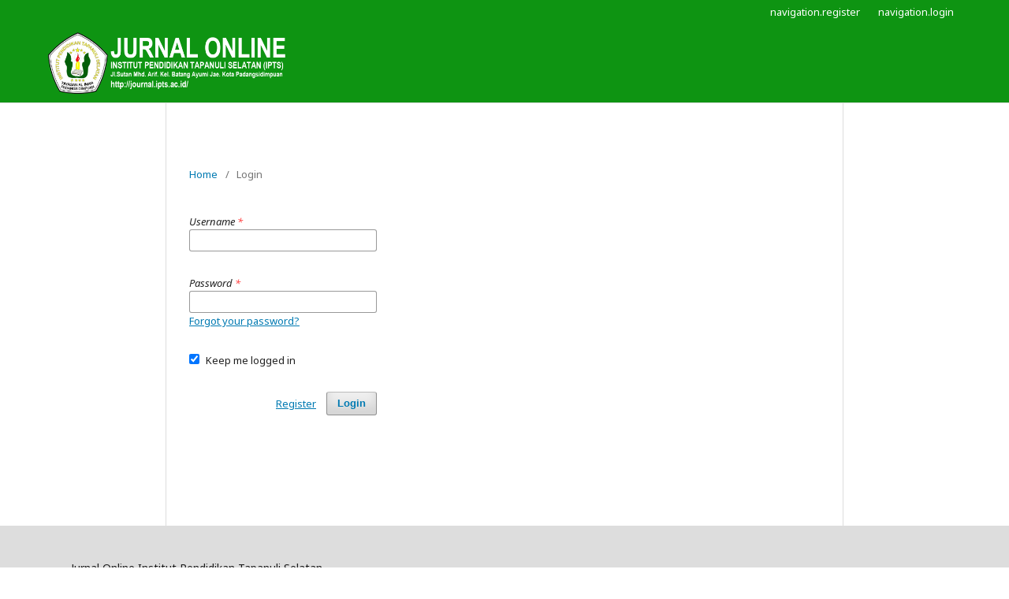

--- FILE ---
content_type: text/html; charset=utf-8
request_url: https://journal.ipts.ac.id/index.php/index/login?source=%2Findex.php%2FMISI%2Farticle%2Fview%2F3623
body_size: 1887
content:

<!DOCTYPE html>
<html lang="en-US" xml:lang="en-US">
<head>
	<meta http-equiv="Content-Type" content="text/html; charset=utf-8">
	<meta name="viewport" content="width=device-width, initial-scale=1.0">
	<title>
		Login
					</title>

	
<meta name="generator" content="Open Journal Systems 3.1.0.0">
	<link rel="stylesheet" href="https://journal.ipts.ac.id/index.php/index/$$$call$$$/page/page/css?name=stylesheet" type="text/css" /><link rel="stylesheet" href="//fonts.googleapis.com/css?family=Noto+Sans:400,400i,700,700i|Noto+Serif:400,400i,700,700i" type="text/css" /><link rel="stylesheet" href="https://cdnjs.cloudflare.com/ajax/libs/font-awesome/4.7.0/css/font-awesome.css" type="text/css" />
</head><body class="pkp_page_login pkp_op_index has_site_logo" dir="ltr">

	<div class="cmp_skip_to_content">
		<a href="#pkp_content_main">Skip to main content</a>
		<a href="#pkp_content_nav">Skip to main navigation menu</a>
		<a href="#pkp_content_footer">Skip to site footer</a>
	</div>
	<div class="pkp_structure_page">

				<header class="pkp_structure_head" id="headerNavigationContainer" role="banner">
			<div class="pkp_head_wrapper">

				<div class="pkp_site_name_wrapper">
																<h1 class="pkp_site_name">
																		
																			<a href="https://journal.ipts.ac.id/index.php/index/index" class="is_img">
								<img src="https://journal.ipts.ac.id/public/site/pageHeaderTitleImage_en_US.png" width="1144" height="302" alt="Page Header Logo" />
							</a>
																	</h1>
									</div>

												<nav class="pkp_navigation_user_wrapper" id="navigationUserWrapper" aria-label="User Navigation">
					
	<ul id="navigationUser" class="pkp_navigation_user pkp_nav_list">
								<li class="profile">
				<a href="https://journal.ipts.ac.id/index.php/index/user/register">
					navigation.register
				</a>
							</li>
								<li class="profile">
				<a href="https://journal.ipts.ac.id/index.php/index/login">
					navigation.login
				</a>
							</li>
										</ul>

				</nav>
			</div><!-- .pkp_head_wrapper -->
		</header><!-- .pkp_structure_head -->

						<div class="pkp_structure_content">
			<div id="pkp_content_main" class="pkp_structure_main" role="main">
<div class="page page_login">
	
<nav class="cmp_breadcrumbs" role="navigation" aria-label="You are here:">
	<ol>
		<li>
			<a href="https://journal.ipts.ac.id/index.php/index/index">
				Home
			</a>
			<span class="separator">/</span>
		</li>
		<li class="current">
			<h1>
									Login
							</h1>
		</li>
	</ol>
</nav>
		
	<form class="cmp_form cmp_form login" id="login" method="post" action="https://journal.ipts.ac.id/index.php/index/login/signIn">
		<input type="hidden" name="csrfToken" value="e4528a9d4f74ea8c36e995a3b2dcc3e5">

		
		<input type="hidden" name="source" value="/index.php/MISI/article/view/3623" />

		<fieldset class="fields">
			<div class="username">
				<label>
					<span class="label">
						Username
						<span class="required">*</span>
						<span class="pkp_screen_reader">
							Required
						</span>
					</span>
					<input type="text" name="username" id="username" value="" maxlength="32" required>
				</label>
			</div>
			<div class="password">
				<label>
					<span class="label">
						Password
						<span class="required">*</span>
						<span class="pkp_screen_reader">
							Required
						</span>
					</span>
					<input type="password" name="password" id="password" value="" password="true" maxlength="32" required>
					<a href="https://journal.ipts.ac.id/index.php/index/login/lostPassword">
						Forgot your password?
					</a>
				</label>
			</div>
			<div class="remember checkbox">
				<label>
					<input type="checkbox" name="remember" id="remember" value="1" checked="$remember">
					<span class="label">
						Keep me logged in
					</span>
				</label>
			</div>
			<div class="buttons">
				<button class="submit" type="submit">
					Login
				</button>

									
					<a href="https://journal.ipts.ac.id/index.php/index/user/register?source=%2Findex.php%2FMISI%2Farticle%2Fview%2F3623" class="register">
						Register
					</a>
							</div>
		</fieldset>
	</form>
</div><!-- .page -->


	</div><!-- pkp_structure_main -->

				
			</div><!-- pkp_structure_content -->

<div id="pkp_content_footer" class="pkp_structure_footer_wrapper" role="contentinfo">

	<div class="pkp_structure_footer">

					<div class="pkp_footer_content">
				<p>Jurnal Online Institut Pendidikan Tapanuli Selatan</p>
<p>Jl. Sutan. Mhd. Arif Kel. Batang Ayumi Jae Kec. Padangsidimpuan Utara Kota Padangsidimpuan</p>
			</div>
		
		<div class="pkp_brand_footer" role="complementary">
			<a href="https://journal.ipts.ac.id/index.php/index/about/aboutThisPublishingSystem">
				<img alt="About this Publishing System" src="https://journal.ipts.ac.id/templates/images/ojs_brand.png">
			</a>
		</div>
	</div>
</div><!-- pkp_structure_footer_wrapper -->

</div><!-- pkp_structure_page -->

<script src="//ajax.googleapis.com/ajax/libs/jquery/1.11.0/jquery.min.js" type="text/javascript"></script><script src="//ajax.googleapis.com/ajax/libs/jqueryui/1.11.0/jquery-ui.min.js" type="text/javascript"></script><script src="https://journal.ipts.ac.id/lib/pkp/js/lib/jquery/plugins/jquery.tag-it.js" type="text/javascript"></script><script src="https://journal.ipts.ac.id/plugins/themes/default/js/lib/popper/popper.js" type="text/javascript"></script><script src="https://journal.ipts.ac.id/plugins/themes/default/js/lib/bootstrap/util.js" type="text/javascript"></script><script src="https://journal.ipts.ac.id/plugins/themes/default/js/lib/bootstrap/dropdown.js" type="text/javascript"></script><script src="https://journal.ipts.ac.id/plugins/themes/default/js/main.js" type="text/javascript"></script>


</body>
</html>